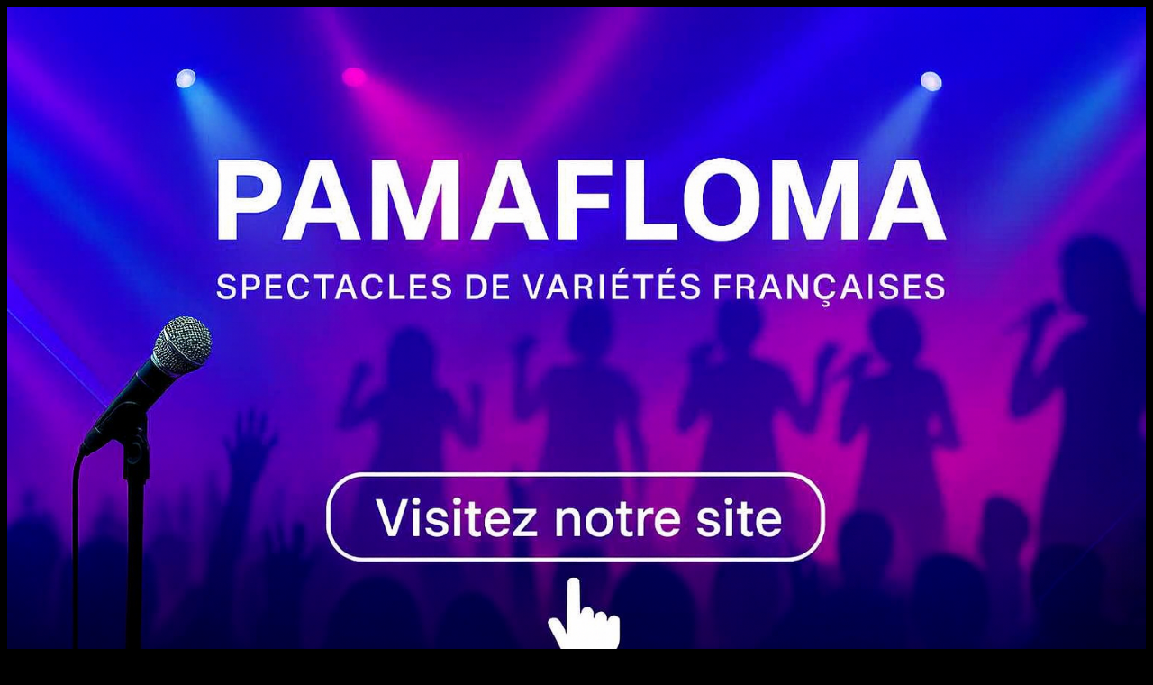

--- FILE ---
content_type: text/html
request_url: http://www.pamafloma.fr/
body_size: 859
content:
<html>
<head>

<LINK Rel="StyleSheet" type="text/css" href="style.css" >

<meta http-equiv="Content-Type" content="text/html; charset=iso-8859-1" /> 
<title>Pamafloma Chant Agen et Chanson Agen - Apprendre le chant et la chanson</title>
<meta name="description" content="pamafloma association pour la promotion de la chanson Francaise au 
profit de l'enfance malade ou handicapï¿½e. Apprendre le chant et la chanson produire des spectacles" />
<meta name="keywords" content="PAMAFLOMA, AGEN, COURS DE CHANT, COUR DE CHANT, CHANT, BOE, CHANSON, SPECTACLES, LOT ET GARONNE" />
<meta http-equiv="Content-Language" content="fr" />
<meta name="robots" content="index" />
<meta name="revisit-after" content="14 days" />

<meta name="author" content="Patrick DUCHAMP"> 
 <!-- dï¿½but meta google -->
<meta name="google-site-verification" content="pfSSUP-jNnlVH3xzn1WbcqoNyAb0uIM9fWjxNv7bkPs" /> 
 <!-- fin meta google -->
</head>
<script type="text/javascript">
var gaJsHost = (("https:" == document.location.protocol) ? "https://ssl." : "http://www.");
document.write(unescape("%3Cscript src='" + gaJsHost + "google-analytics.com/ga.js' type='text/javascript'%3E%3C/script%3E"));
</script>  

<script type="text/javascript">
try {
var pageTracker = _gat._getTracker("UA-9284495-6");
pageTracker._trackPageview();
} catch(err) {}</script>   


<body>
 <!-- PAMAFLOMA -->

<div class="cadre1"><a href="https://pamafloma.jimdo.com/">
  <img src="images/AccueilSite.jpg" class="fullwidth">
</body>

</html>

--- FILE ---
content_type: text/css
request_url: http://www.pamafloma.fr/style.css
body_size: 1147
content:
a {
text-decoration: none;
border:none;
color:black;
}



a:hover {
text-decoration: none;
border:none;
color:black;

}

a img{
border-style:none;
text-decoration: none;

}


html {

border:0;
padding:0px
font-family: "Verdana, Arial";

}


body {
background-color : black;

}

img {
   max-width: 100%;
    height: auto;
}

.bande_liste { 
position:absolute;
background-color:black;
left: 50%;
margin-left: 102px;
top: 78px;
width: 274px;
height: 509px;
overflow:auto;
     
z-index:6;

overflow:hidden;

border-top: 0px solid white;
	border-left: 0px solid white;
	border-right: 2px solid white;
	border-bottom: 0px solid white;

}



.lien{
position:absolute;
left: 50%;
margin-left: -385px;
top: 87px;
width: 26px;
height: 15px;
text-align : left;
color:black;

background-color:transparent;

}

.lien a{
color:black;
}

.lien a:hover{
color:black;
}

.lien img{
border-style:none;

}

.lien table{
width:180;
font-size:15;
color:black;
text-align:center;
}
.cadre1 {
    text-align: center;
}

.fullwidth { width: 100%; height: auto; display: block; }

/**************************************************************************************/
